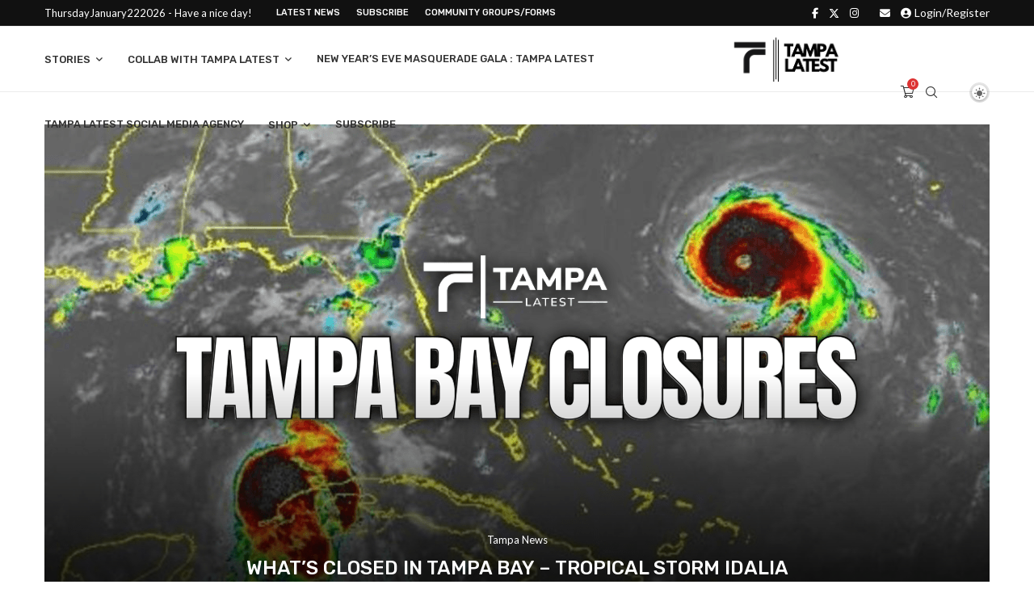

--- FILE ---
content_type: text/html; charset=utf-8
request_url: https://www.google.com/recaptcha/api2/aframe
body_size: 267
content:
<!DOCTYPE HTML><html><head><meta http-equiv="content-type" content="text/html; charset=UTF-8"></head><body><script nonce="v4txJZrCBej82qTTQ04o_A">/** Anti-fraud and anti-abuse applications only. See google.com/recaptcha */ try{var clients={'sodar':'https://pagead2.googlesyndication.com/pagead/sodar?'};window.addEventListener("message",function(a){try{if(a.source===window.parent){var b=JSON.parse(a.data);var c=clients[b['id']];if(c){var d=document.createElement('img');d.src=c+b['params']+'&rc='+(localStorage.getItem("rc::a")?sessionStorage.getItem("rc::b"):"");window.document.body.appendChild(d);sessionStorage.setItem("rc::e",parseInt(sessionStorage.getItem("rc::e")||0)+1);localStorage.setItem("rc::h",'1769058970400');}}}catch(b){}});window.parent.postMessage("_grecaptcha_ready", "*");}catch(b){}</script></body></html>